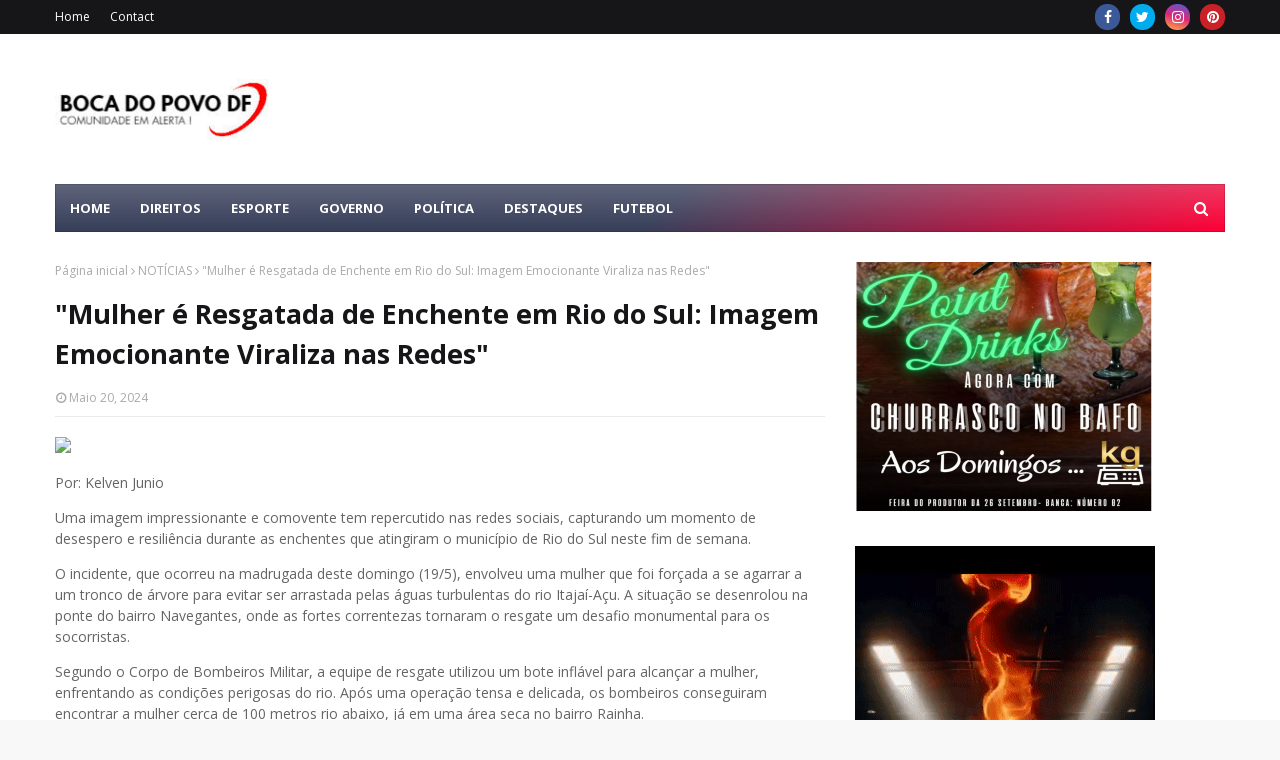

--- FILE ---
content_type: text/html; charset=UTF-8
request_url: https://adsbyblossom.blogspot.com/
body_size: 5858
content:
<!DOCTYPE html>
<html xmlns='http://www.w3.org/1999/xhtml' xmlns:b='http://www.google.com/2005/gml/b' xmlns:data='http://www.google.com/2005/gml/data' xmlns:expr='http://www.google.com/2005/gml/expr'>
<head>
	<title>Blossom AdNetwork</title>
<meta content='*' http-equiv='Access-Control-Allow-Origin'/>
<header name='Access-Control-Allow-Origin' value='*'></header>
<script>
//window.location.assign("https://blossomthemes.blogspot.com/p/adsb.html");
/*var u = window.location.href;

  if(u.indexOf('https') != -1){
u = u.replace('https','http');
window.location.assign(u);
  }*/
</script>
<style type='text/css'>
html,body,div,span,applet,object,iframe,h1,h2,h3,h4,h5,h6,p,blockquote,pre,a,abbr,acronym,address,big,cite,code,del,dfn,em,img,ins,kbd,q,s,samp,small,strike,strong,sub,sup,tt,var,b,u,i,center,dl,dt,dd,ol,ul,li,fieldset,form,label,legend,table,caption,tbody,tfoot,thead,tr,th,td,article,aside,canvas,details,embed,figure,figcaption,footer,header,hgroup,menu,nav,output,ruby,section,summary,time,mark,audio,video{margin:0;padding:0;border:0;font-size:100%;font:inherit;vertical-align:baseline;overflow:hidden;}article,aside,details,figcaption,figure,footer,header,hgroup,menu,nav,section{display:block}body{line-height:1}ol,ul{list-style:none}blockquote,q{quotes:none}blockquote:before,blockquote:after,q:before,q:after{content:'';content:none}table{border-collapse:collapse;border-spacing:0}.advert{position: relative;width: 300px;height: 300px;}.adsbyblossom{position: absolute;top:0px;right: 0px;background:rgba(255,255,255,0.1);border-bottom-left-radius: 3px;padding:0px 3px;}.adsbyblossom img{height:14px;}
</style>
<style id='page-skin-1' type='text/css'><!--

--></style>
</head>
      <!-- <head>
<link href='https://www.blogger.com/static/v1/widgets/2944754296-widget_css_bundle.css' rel='stylesheet' type='text/css'/>
<meta name='google-adsense-platform-account' content='ca-host-pub-1556223355139109'/>
<meta name='google-adsense-platform-domain' content='blogspot.com'/>

</head> -->
<body>



										 <script id='mNCC' language='javascript'>
                            
                          </script>
<div style='display:none'>Digital goods, samsung note 10, samsung, electronics, watch, cloths,women,men,mobile,device,smart home,echo dot,audio,bluetooth</div>
<div style='display:none'><div class='no-items section' id='hide' name='hide'></div></div>
<script type='text/javascript'>

//<![CDATA[

	var i = ["https://blogger.googleusercontent.com/img/b/R29vZ2xl/AVvXsEhvggyKn3ZFWKEevs6zsjzTFCCOb30YGN4O7UDQuo047GRYms6wREWKztfh-Hm6uMC3A4dZaMIKBvTyp2VU_Ma-5cgyM252HUSQ5u70WzhJ4cngb-PcuFDM1SWpc70rzoMOlP9llpEXOlA/s1600/ssd_pass_book.gif","https://blogger.googleusercontent.com/img/b/R29vZ2xl/AVvXsEjZ7zuj2EGsGYG6mLwdeFrarhhn8QFoOyiZ-0dTNiT1Iuh-L0_OoD307nE5uSbez5hIxTkDjtF0cwB2i2XKvnIrIEk5AaQDy_TNi2XZpd1S89PGgoFaEei5hso_GwdxyQ1YfNjx4nTEeB4/s1600/headphones.gif","https://blogger.googleusercontent.com/img/b/R29vZ2xl/AVvXsEgn8ZyXMyFMxI_Sa202tM9Ve0CzuWchD0hyoMxFxqo5X9kZ_xuq3yNosXyf7dHHhGh1rS87aKIXSpfjIUMdnCqz2bEjJhZdcC_-w3fykMRP-fjqii_gpGXtA_pZavweBgsPIcEFucCe3IA/s1600/gaming_mice.jpg","https://blogger.googleusercontent.com/img/b/R29vZ2xl/AVvXsEho9_9Q52aKfbDmkluoFERAqX8IT8-gjuf5auwMnHQCdOibNKbUUoKJsRNvMBs1rWATjRhOKLZ7jdwXYJ-Cop9s1Oz3gQ6TyBntrm5ww1h2HVNYG_xQwQS2fobV7MbHIF1IV_O2QrNxr7Y/s1600/echodot.jpg","https://blogger.googleusercontent.com/img/b/R29vZ2xl/AVvXsEhvggyKn3ZFWKEevs6zsjzTFCCOb30YGN4O7UDQuo047GRYms6wREWKztfh-Hm6uMC3A4dZaMIKBvTyp2VU_Ma-5cgyM252HUSQ5u70WzhJ4cngb-PcuFDM1SWpc70rzoMOlP9llpEXOlA/s1600/ssd_pass_book.gif","https://blogger.googleusercontent.com/img/b/R29vZ2xl/AVvXsEiXQTxCOmGhdPmXItDsbnzYNYxd9vU1BcLxXXEM7du0LpeXJL6kUQMPLuYz3qh7uFTRrEe1__fkszoCvJ5CXmWkTZXmByMRu68XLaqfhOaZSQl2B-JKaEq5P37i89nKWP4-AwwCKveunD0/s1600/domain.png","https://blogger.googleusercontent.com/img/b/R29vZ2xl/AVvXsEijO7F_gOtgJp9bOzBR6-EPXFCAxAfRyf-gkGS8CvMkHVLACB0MEqJNs2P2cdnR_4O8eta1x9FMscuCYFb6IfQ7CXvDWlHgMDxbWn0-psrHpXoQtYgxGW5YLvOnff_TK-srcUjn5THh8PlF/s1600/Advert+Banner+300+Blossom+Themes.jpg"];

	var u = ["https://www.amazon.com/gp/product/B01LQQHI8I/ref=as_li_tl?ie=UTF8&camp=1789&creative=9325&creativeASIN=B01LQQHI8I&linkCode=as2&tag=lossomhemes-20&linkId=e82bbf087493cfea8f9cb48b7cfb95af","https://www.amazon.com/gp/product/B01NAJGGA2?ie=UTF8&tag=lossomhemes-20&camp=1789&linkCode=xm2&creativeASIN=B01NAJGGA2","https://www.amazon.com/gp/product/B01E6U4T7Y/ref=as_li_tl?ie=UTF8&tag=lossomhemes-20&camp=1789&creative=9325&linkCode=as2&creativeASIN=B01E6U4T7Y&linkId=2b8d3e420617935a056842f07534012d","https://www.amazon.com/All-New-Amazon-Echo-Dot-Add-Alexa-To-Any-Room/dp/B01DFKC2SO/ref=as_sl_pc_tf_til?tag=lossomhemes-20&linkCode=w00&linkId=6454335efe213eb273206a9ec2a56e77&creativeASIN=B01DFKC2SO","https://www.amazon.com/gp/product/B01LQQHI8I/ref=as_li_tl?ie=UTF8&camp=1789&creative=9325&creativeASIN=B01LQQHI8I&linkCode=as2&tag=lossomhemes-20&linkId=e82bbf087493cfea8f9cb48b7cfb95af","http://bigrock-in.sjv.io/c/1232007/431560/5632","http://www.blossomtheme.com"];


	var r = Math.ceil(Math.random() * i.length);
	r= r -1;


	var a = "<a href='" + u[r] + "' target='_blank'><img src='" + i[r] + "'></a><a href='http://blossomthemes.blogspot.com' target='_blank'><div class='adsbyblossom'><img src=' [data-uri]'></div></a>";
	var c = "<!DOCTYPE html><html><head><style type='text/css'>html,body,div,span,applet,object,iframe,h1,h2,h3,h4,h5,h6,p,blockquote,pre,a,abbr,acronym,address,big,cite,code,del,dfn,em,img,ins,kbd,q,s,samp,small,strike,strong,sub,sup,tt,var,b,u,i,center,dl,dt,dd,ol,ul,li,fieldset,form,label,legend,table,caption,tbody,tfoot,thead,tr,th,td,article,aside,canvas,details,embed,figure,figcaption,footer,header,hgroup,menu,nav,output,ruby,section,summary,time,mark,audio,video{margin:0;padding:0;border:0;font-size:100%;font:inherit;vertical-align:baseline;overflow:hidden;}article,aside,details,figcaption,figure,footer,header,hgroup,menu,nav,section{display:block}body{line-height:1}ol,ul{list-style:none}blockquote,q{quotes:none}blockquote:before,blockquote:after,q:before,q:after{content:'';content:none}table{border-collapse:collapse;border-spacing:0}.advert{position: relative;width: 300px;height: 300px;}.adsbyblossom{position: absolute;top:0px;right: 0px;background:rgba(255,255,255,0.1);border-bottom-left-radius: 3px;padding:0px 3px;}.adsbyblossom img{height:14px;}</style></head><body><div class='advert'>" + a + "</div></body></html>";
	document.write(c);

setTimeout(function(){ location.reload(); }, 300000);
//]]>

//window.location.assign("http://www.blossomtheme.com/p/adsb.html");
</script>


<!-- <body>
<script type="text/javascript" src="https://www.blogger.com/static/v1/widgets/3845888474-widgets.js"></script>
<script type='text/javascript'>
window['__wavt'] = 'AOuZoY4eIjklPLoecuZJUx65x1GFNGlU_w:1768282805440';_WidgetManager._Init('//www.blogger.com/rearrange?blogID\x3d2015468292437163597','//adsbyblossom.blogspot.com/','2015468292437163597');
_WidgetManager._SetDataContext([{'name': 'blog', 'data': {'blogId': '2015468292437163597', 'title': 'AdsByBlossom', 'url': 'https://adsbyblossom.blogspot.com/', 'canonicalUrl': 'http://adsbyblossom.blogspot.com/', 'homepageUrl': 'https://adsbyblossom.blogspot.com/', 'searchUrl': 'https://adsbyblossom.blogspot.com/search', 'canonicalHomepageUrl': 'http://adsbyblossom.blogspot.com/', 'blogspotFaviconUrl': 'https://adsbyblossom.blogspot.com/favicon.ico', 'bloggerUrl': 'https://www.blogger.com', 'hasCustomDomain': false, 'httpsEnabled': true, 'enabledCommentProfileImages': true, 'gPlusViewType': 'FILTERED_POSTMOD', 'adultContent': false, 'analyticsAccountNumber': '', 'encoding': 'UTF-8', 'locale': 'en', 'localeUnderscoreDelimited': 'en', 'languageDirection': 'ltr', 'isPrivate': false, 'isMobile': false, 'isMobileRequest': false, 'mobileClass': '', 'isPrivateBlog': false, 'isDynamicViewsAvailable': true, 'feedLinks': '\x3clink rel\x3d\x22alternate\x22 type\x3d\x22application/atom+xml\x22 title\x3d\x22AdsByBlossom - Atom\x22 href\x3d\x22https://adsbyblossom.blogspot.com/feeds/posts/default\x22 /\x3e\n\x3clink rel\x3d\x22alternate\x22 type\x3d\x22application/rss+xml\x22 title\x3d\x22AdsByBlossom - RSS\x22 href\x3d\x22https://adsbyblossom.blogspot.com/feeds/posts/default?alt\x3drss\x22 /\x3e\n\x3clink rel\x3d\x22service.post\x22 type\x3d\x22application/atom+xml\x22 title\x3d\x22AdsByBlossom - Atom\x22 href\x3d\x22https://www.blogger.com/feeds/2015468292437163597/posts/default\x22 /\x3e\n', 'meTag': '\x3clink rel\x3d\x22me\x22 href\x3d\x22https://www.blogger.com/profile/02152906172229943765\x22 /\x3e\n', 'adsenseHostId': 'ca-host-pub-1556223355139109', 'adsenseHasAds': false, 'adsenseAutoAds': false, 'boqCommentIframeForm': true, 'loginRedirectParam': '', 'isGoogleEverywhereLinkTooltipEnabled': true, 'view': '', 'dynamicViewsCommentsSrc': '//www.blogblog.com/dynamicviews/4224c15c4e7c9321/js/comments.js', 'dynamicViewsScriptSrc': '//www.blogblog.com/dynamicviews/877a97a3d306fbc3', 'plusOneApiSrc': 'https://apis.google.com/js/platform.js', 'disableGComments': true, 'interstitialAccepted': false, 'sharing': {'platforms': [{'name': 'Get link', 'key': 'link', 'shareMessage': 'Get link', 'target': ''}, {'name': 'Facebook', 'key': 'facebook', 'shareMessage': 'Share to Facebook', 'target': 'facebook'}, {'name': 'BlogThis!', 'key': 'blogThis', 'shareMessage': 'BlogThis!', 'target': 'blog'}, {'name': 'X', 'key': 'twitter', 'shareMessage': 'Share to X', 'target': 'twitter'}, {'name': 'Pinterest', 'key': 'pinterest', 'shareMessage': 'Share to Pinterest', 'target': 'pinterest'}, {'name': 'Email', 'key': 'email', 'shareMessage': 'Email', 'target': 'email'}], 'disableGooglePlus': true, 'googlePlusShareButtonWidth': 0, 'googlePlusBootstrap': '\x3cscript type\x3d\x22text/javascript\x22\x3ewindow.___gcfg \x3d {\x27lang\x27: \x27en\x27};\x3c/script\x3e'}, 'hasCustomJumpLinkMessage': false, 'jumpLinkMessage': 'Read more', 'pageType': 'index', 'pageName': '', 'pageTitle': 'AdsByBlossom'}}, {'name': 'features', 'data': {}}, {'name': 'messages', 'data': {'edit': 'Edit', 'linkCopiedToClipboard': 'Link copied to clipboard!', 'ok': 'Ok', 'postLink': 'Post Link'}}, {'name': 'template', 'data': {'name': 'custom', 'localizedName': 'Custom', 'isResponsive': false, 'isAlternateRendering': false, 'isCustom': true}}, {'name': 'view', 'data': {'classic': {'name': 'classic', 'url': '?view\x3dclassic'}, 'flipcard': {'name': 'flipcard', 'url': '?view\x3dflipcard'}, 'magazine': {'name': 'magazine', 'url': '?view\x3dmagazine'}, 'mosaic': {'name': 'mosaic', 'url': '?view\x3dmosaic'}, 'sidebar': {'name': 'sidebar', 'url': '?view\x3dsidebar'}, 'snapshot': {'name': 'snapshot', 'url': '?view\x3dsnapshot'}, 'timeslide': {'name': 'timeslide', 'url': '?view\x3dtimeslide'}, 'isMobile': false, 'title': 'AdsByBlossom', 'description': '', 'url': 'https://adsbyblossom.blogspot.com/', 'type': 'feed', 'isSingleItem': false, 'isMultipleItems': true, 'isError': false, 'isPage': false, 'isPost': false, 'isHomepage': true, 'isArchive': false, 'isLabelSearch': false}}]);
</script>
</body> -->
</body>
</html>

--- FILE ---
content_type: text/html; charset=utf-8
request_url: https://www.google.com/recaptcha/api2/aframe
body_size: 269
content:
<!DOCTYPE HTML><html><head><meta http-equiv="content-type" content="text/html; charset=UTF-8"></head><body><script nonce="xzlxIvDw8IFjh8s_xLLRIg">/** Anti-fraud and anti-abuse applications only. See google.com/recaptcha */ try{var clients={'sodar':'https://pagead2.googlesyndication.com/pagead/sodar?'};window.addEventListener("message",function(a){try{if(a.source===window.parent){var b=JSON.parse(a.data);var c=clients[b['id']];if(c){var d=document.createElement('img');d.src=c+b['params']+'&rc='+(localStorage.getItem("rc::a")?sessionStorage.getItem("rc::b"):"");window.document.body.appendChild(d);sessionStorage.setItem("rc::e",parseInt(sessionStorage.getItem("rc::e")||0)+1);localStorage.setItem("rc::h",'1768444277595');}}}catch(b){}});window.parent.postMessage("_grecaptcha_ready", "*");}catch(b){}</script></body></html>